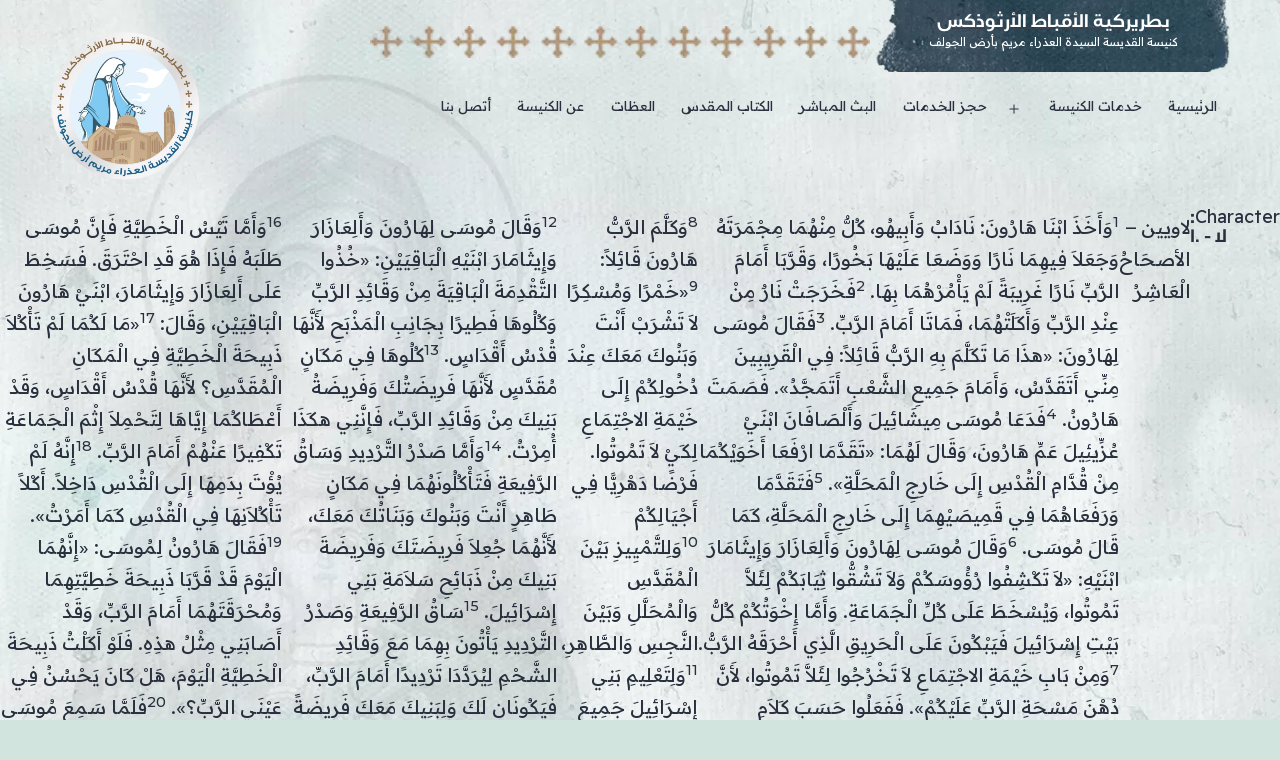

--- FILE ---
content_type: text/html; charset=UTF-8
request_url: https://www.stmaryelgolf.com/character/%D9%84%D8%A7-10/
body_size: 13543
content:
<!doctype html>
<html lang="en" >
<head>
	<meta charset="UTF-8" />
	<meta name="viewport" content="width=device-width, initial-scale=1" />
        <link rel="preconnect" href="https://fonts.googleapis.com">
        <link rel="preconnect" href="https://fonts.gstatic.com" crossorigin>
        <link href="https://fonts.googleapis.com/css2?family=Readex+Pro&display=swap" rel="stylesheet">
	<meta name='robots' content='index, follow, max-image-preview:large, max-snippet:-1, max-video-preview:-1' />

	<!-- This site is optimized with the Yoast SEO plugin v25.0 - https://yoast.com/wordpress/plugins/seo/ -->
	<title>لا - 10 Archives - بطريركية الأقباط الأرثوذكس</title>
	<link rel="canonical" href="https://www.stmaryelgolf.com/character/لا-10/" />
	<meta property="og:locale" content="en_US" />
	<meta property="og:type" content="article" />
	<meta property="og:title" content="لا - 10 Archives - بطريركية الأقباط الأرثوذكس" />
	<meta property="og:url" content="https://www.stmaryelgolf.com/character/لا-10/" />
	<meta property="og:site_name" content="بطريركية الأقباط الأرثوذكس" />
	<meta property="og:image" content="https://www.stmaryelgolf.com/wp-content/uploads/2021/06/logo.png" />
	<meta property="og:image:width" content="256" />
	<meta property="og:image:height" content="256" />
	<meta property="og:image:type" content="image/png" />
	<meta name="twitter:card" content="summary_large_image" />
	<script type="application/ld+json" class="yoast-schema-graph">{"@context":"https://schema.org","@graph":[{"@type":"CollectionPage","@id":"https://www.stmaryelgolf.com/character/%d9%84%d8%a7-10/","url":"https://www.stmaryelgolf.com/character/%d9%84%d8%a7-10/","name":"لا - 10 Archives - بطريركية الأقباط الأرثوذكس","isPartOf":{"@id":"https://www.stmaryelgolf.com/#website"},"breadcrumb":{"@id":"https://www.stmaryelgolf.com/character/%d9%84%d8%a7-10/#breadcrumb"},"inLanguage":"en"},{"@type":"BreadcrumbList","@id":"https://www.stmaryelgolf.com/character/%d9%84%d8%a7-10/#breadcrumb","itemListElement":[{"@type":"ListItem","position":1,"name":"Home","item":"https://www.stmaryelgolf.com/"},{"@type":"ListItem","position":2,"name":"لا - 10"}]},{"@type":"WebSite","@id":"https://www.stmaryelgolf.com/#website","url":"https://www.stmaryelgolf.com/","name":"كنيسة القديسة السيدة العذراء مريم بأرض الجولف - بطريركية الأقباط الأرثوذكس","description":"كنيسة القديسة السيدة العذراء مريم بأرض الجولف","publisher":{"@id":"https://www.stmaryelgolf.com/#organization"},"alternateName":"كنيسة القديسة السيدة العذراء مريم بأرض الجولف","potentialAction":[{"@type":"SearchAction","target":{"@type":"EntryPoint","urlTemplate":"https://www.stmaryelgolf.com/?s={search_term_string}"},"query-input":{"@type":"PropertyValueSpecification","valueRequired":true,"valueName":"search_term_string"}}],"inLanguage":"en"},{"@type":"Organization","@id":"https://www.stmaryelgolf.com/#organization","name":"كنيسة القديسة السيدة العذراء مريم بأرض الجولف - بطريركية الأقباط الأرثوذكس","url":"https://www.stmaryelgolf.com/","logo":{"@type":"ImageObject","inLanguage":"en","@id":"https://www.stmaryelgolf.com/#/schema/logo/image/","url":"https://www.stmaryelgolf.com/wp-content/uploads/2022/02/cropped-logo.png","contentUrl":"https://www.stmaryelgolf.com/wp-content/uploads/2022/02/cropped-logo.png","width":512,"height":512,"caption":"كنيسة القديسة السيدة العذراء مريم بأرض الجولف - بطريركية الأقباط الأرثوذكس"},"image":{"@id":"https://www.stmaryelgolf.com/#/schema/logo/image/"},"sameAs":["https://www.facebook.com/saintmaryelgolf"]}]}</script>
	<!-- / Yoast SEO plugin. -->


<link rel="alternate" type="application/rss+xml" title="بطريركية الأقباط الأرثوذكس &raquo; Feed" href="https://www.stmaryelgolf.com/feed/" />
<link rel="alternate" type="application/rss+xml" title="بطريركية الأقباط الأرثوذكس &raquo; Comments Feed" href="https://www.stmaryelgolf.com/comments/feed/" />
<link rel="alternate" type="application/rss+xml" title="بطريركية الأقباط الأرثوذكس &raquo; لا - 10 Character Feed" href="https://www.stmaryelgolf.com/character/%d9%84%d8%a7-10/feed/" />
<style id='wp-img-auto-sizes-contain-inline-css'>
img:is([sizes=auto i],[sizes^="auto," i]){contain-intrinsic-size:3000px 1500px}
/*# sourceURL=wp-img-auto-sizes-contain-inline-css */
</style>
<style id='wp-emoji-styles-inline-css'>

	img.wp-smiley, img.emoji {
		display: inline !important;
		border: none !important;
		box-shadow: none !important;
		height: 1em !important;
		width: 1em !important;
		margin: 0 0.07em !important;
		vertical-align: -0.1em !important;
		background: none !important;
		padding: 0 !important;
	}
/*# sourceURL=wp-emoji-styles-inline-css */
</style>
<style id='wp-block-library-inline-css'>
:root{--wp-block-synced-color:#7a00df;--wp-block-synced-color--rgb:122,0,223;--wp-bound-block-color:var(--wp-block-synced-color);--wp-editor-canvas-background:#ddd;--wp-admin-theme-color:#007cba;--wp-admin-theme-color--rgb:0,124,186;--wp-admin-theme-color-darker-10:#006ba1;--wp-admin-theme-color-darker-10--rgb:0,107,160.5;--wp-admin-theme-color-darker-20:#005a87;--wp-admin-theme-color-darker-20--rgb:0,90,135;--wp-admin-border-width-focus:2px}@media (min-resolution:192dpi){:root{--wp-admin-border-width-focus:1.5px}}.wp-element-button{cursor:pointer}:root .has-very-light-gray-background-color{background-color:#eee}:root .has-very-dark-gray-background-color{background-color:#313131}:root .has-very-light-gray-color{color:#eee}:root .has-very-dark-gray-color{color:#313131}:root .has-vivid-green-cyan-to-vivid-cyan-blue-gradient-background{background:linear-gradient(135deg,#00d084,#0693e3)}:root .has-purple-crush-gradient-background{background:linear-gradient(135deg,#34e2e4,#4721fb 50%,#ab1dfe)}:root .has-hazy-dawn-gradient-background{background:linear-gradient(135deg,#faaca8,#dad0ec)}:root .has-subdued-olive-gradient-background{background:linear-gradient(135deg,#fafae1,#67a671)}:root .has-atomic-cream-gradient-background{background:linear-gradient(135deg,#fdd79a,#004a59)}:root .has-nightshade-gradient-background{background:linear-gradient(135deg,#330968,#31cdcf)}:root .has-midnight-gradient-background{background:linear-gradient(135deg,#020381,#2874fc)}:root{--wp--preset--font-size--normal:16px;--wp--preset--font-size--huge:42px}.has-regular-font-size{font-size:1em}.has-larger-font-size{font-size:2.625em}.has-normal-font-size{font-size:var(--wp--preset--font-size--normal)}.has-huge-font-size{font-size:var(--wp--preset--font-size--huge)}.has-text-align-center{text-align:center}.has-text-align-left{text-align:left}.has-text-align-right{text-align:right}.has-fit-text{white-space:nowrap!important}#end-resizable-editor-section{display:none}.aligncenter{clear:both}.items-justified-left{justify-content:flex-start}.items-justified-center{justify-content:center}.items-justified-right{justify-content:flex-end}.items-justified-space-between{justify-content:space-between}.screen-reader-text{border:0;clip-path:inset(50%);height:1px;margin:-1px;overflow:hidden;padding:0;position:absolute;width:1px;word-wrap:normal!important}.screen-reader-text:focus{background-color:#ddd;clip-path:none;color:#444;display:block;font-size:1em;height:auto;left:5px;line-height:normal;padding:15px 23px 14px;text-decoration:none;top:5px;width:auto;z-index:100000}html :where(.has-border-color){border-style:solid}html :where([style*=border-top-color]){border-top-style:solid}html :where([style*=border-right-color]){border-right-style:solid}html :where([style*=border-bottom-color]){border-bottom-style:solid}html :where([style*=border-left-color]){border-left-style:solid}html :where([style*=border-width]){border-style:solid}html :where([style*=border-top-width]){border-top-style:solid}html :where([style*=border-right-width]){border-right-style:solid}html :where([style*=border-bottom-width]){border-bottom-style:solid}html :where([style*=border-left-width]){border-left-style:solid}html :where(img[class*=wp-image-]){height:auto;max-width:100%}:where(figure){margin:0 0 1em}html :where(.is-position-sticky){--wp-admin--admin-bar--position-offset:var(--wp-admin--admin-bar--height,0px)}@media screen and (max-width:600px){html :where(.is-position-sticky){--wp-admin--admin-bar--position-offset:0px}}

/*# sourceURL=wp-block-library-inline-css */
</style><style id='wp-block-group-inline-css'>
.wp-block-group{box-sizing:border-box}:where(.wp-block-group.wp-block-group-is-layout-constrained){position:relative}
/*# sourceURL=https://www.stmaryelgolf.com/wp-includes/blocks/group/style.min.css */
</style>
<style id='wp-block-group-theme-inline-css'>
:where(.wp-block-group.has-background){padding:1.25em 2.375em}
/*# sourceURL=https://www.stmaryelgolf.com/wp-includes/blocks/group/theme.min.css */
</style>
<style id='global-styles-inline-css'>
:root{--wp--preset--aspect-ratio--square: 1;--wp--preset--aspect-ratio--4-3: 4/3;--wp--preset--aspect-ratio--3-4: 3/4;--wp--preset--aspect-ratio--3-2: 3/2;--wp--preset--aspect-ratio--2-3: 2/3;--wp--preset--aspect-ratio--16-9: 16/9;--wp--preset--aspect-ratio--9-16: 9/16;--wp--preset--color--black: #000000;--wp--preset--color--cyan-bluish-gray: #abb8c3;--wp--preset--color--white: #FFFFFF;--wp--preset--color--pale-pink: #f78da7;--wp--preset--color--vivid-red: #cf2e2e;--wp--preset--color--luminous-vivid-orange: #ff6900;--wp--preset--color--luminous-vivid-amber: #fcb900;--wp--preset--color--light-green-cyan: #7bdcb5;--wp--preset--color--vivid-green-cyan: #00d084;--wp--preset--color--pale-cyan-blue: #8ed1fc;--wp--preset--color--vivid-cyan-blue: #0693e3;--wp--preset--color--vivid-purple: #9b51e0;--wp--preset--color--dark-gray: #28303D;--wp--preset--color--gray: #39414D;--wp--preset--color--green: #D1E4DD;--wp--preset--color--blue: #D1DFE4;--wp--preset--color--purple: #D1D1E4;--wp--preset--color--red: #E4D1D1;--wp--preset--color--orange: #E4DAD1;--wp--preset--color--yellow: #EEEADD;--wp--preset--gradient--vivid-cyan-blue-to-vivid-purple: linear-gradient(135deg,rgb(6,147,227) 0%,rgb(155,81,224) 100%);--wp--preset--gradient--light-green-cyan-to-vivid-green-cyan: linear-gradient(135deg,rgb(122,220,180) 0%,rgb(0,208,130) 100%);--wp--preset--gradient--luminous-vivid-amber-to-luminous-vivid-orange: linear-gradient(135deg,rgb(252,185,0) 0%,rgb(255,105,0) 100%);--wp--preset--gradient--luminous-vivid-orange-to-vivid-red: linear-gradient(135deg,rgb(255,105,0) 0%,rgb(207,46,46) 100%);--wp--preset--gradient--very-light-gray-to-cyan-bluish-gray: linear-gradient(135deg,rgb(238,238,238) 0%,rgb(169,184,195) 100%);--wp--preset--gradient--cool-to-warm-spectrum: linear-gradient(135deg,rgb(74,234,220) 0%,rgb(151,120,209) 20%,rgb(207,42,186) 40%,rgb(238,44,130) 60%,rgb(251,105,98) 80%,rgb(254,248,76) 100%);--wp--preset--gradient--blush-light-purple: linear-gradient(135deg,rgb(255,206,236) 0%,rgb(152,150,240) 100%);--wp--preset--gradient--blush-bordeaux: linear-gradient(135deg,rgb(254,205,165) 0%,rgb(254,45,45) 50%,rgb(107,0,62) 100%);--wp--preset--gradient--luminous-dusk: linear-gradient(135deg,rgb(255,203,112) 0%,rgb(199,81,192) 50%,rgb(65,88,208) 100%);--wp--preset--gradient--pale-ocean: linear-gradient(135deg,rgb(255,245,203) 0%,rgb(182,227,212) 50%,rgb(51,167,181) 100%);--wp--preset--gradient--electric-grass: linear-gradient(135deg,rgb(202,248,128) 0%,rgb(113,206,126) 100%);--wp--preset--gradient--midnight: linear-gradient(135deg,rgb(2,3,129) 0%,rgb(40,116,252) 100%);--wp--preset--gradient--purple-to-yellow: linear-gradient(160deg, #D1D1E4 0%, #EEEADD 100%);--wp--preset--gradient--yellow-to-purple: linear-gradient(160deg, #EEEADD 0%, #D1D1E4 100%);--wp--preset--gradient--green-to-yellow: linear-gradient(160deg, #D1E4DD 0%, #EEEADD 100%);--wp--preset--gradient--yellow-to-green: linear-gradient(160deg, #EEEADD 0%, #D1E4DD 100%);--wp--preset--gradient--red-to-yellow: linear-gradient(160deg, #E4D1D1 0%, #EEEADD 100%);--wp--preset--gradient--yellow-to-red: linear-gradient(160deg, #EEEADD 0%, #E4D1D1 100%);--wp--preset--gradient--purple-to-red: linear-gradient(160deg, #D1D1E4 0%, #E4D1D1 100%);--wp--preset--gradient--red-to-purple: linear-gradient(160deg, #E4D1D1 0%, #D1D1E4 100%);--wp--preset--font-size--small: 18px;--wp--preset--font-size--medium: 20px;--wp--preset--font-size--large: 24px;--wp--preset--font-size--x-large: 42px;--wp--preset--font-size--extra-small: 16px;--wp--preset--font-size--normal: 20px;--wp--preset--font-size--extra-large: 40px;--wp--preset--font-size--huge: 96px;--wp--preset--font-size--gigantic: 144px;--wp--preset--spacing--20: 0.44rem;--wp--preset--spacing--30: 0.67rem;--wp--preset--spacing--40: 1rem;--wp--preset--spacing--50: 1.5rem;--wp--preset--spacing--60: 2.25rem;--wp--preset--spacing--70: 3.38rem;--wp--preset--spacing--80: 5.06rem;--wp--preset--shadow--natural: 6px 6px 9px rgba(0, 0, 0, 0.2);--wp--preset--shadow--deep: 12px 12px 50px rgba(0, 0, 0, 0.4);--wp--preset--shadow--sharp: 6px 6px 0px rgba(0, 0, 0, 0.2);--wp--preset--shadow--outlined: 6px 6px 0px -3px rgb(255, 255, 255), 6px 6px rgb(0, 0, 0);--wp--preset--shadow--crisp: 6px 6px 0px rgb(0, 0, 0);}:where(.is-layout-flex){gap: 0.5em;}:where(.is-layout-grid){gap: 0.5em;}body .is-layout-flex{display: flex;}.is-layout-flex{flex-wrap: wrap;align-items: center;}.is-layout-flex > :is(*, div){margin: 0;}body .is-layout-grid{display: grid;}.is-layout-grid > :is(*, div){margin: 0;}:where(.wp-block-columns.is-layout-flex){gap: 2em;}:where(.wp-block-columns.is-layout-grid){gap: 2em;}:where(.wp-block-post-template.is-layout-flex){gap: 1.25em;}:where(.wp-block-post-template.is-layout-grid){gap: 1.25em;}.has-black-color{color: var(--wp--preset--color--black) !important;}.has-cyan-bluish-gray-color{color: var(--wp--preset--color--cyan-bluish-gray) !important;}.has-white-color{color: var(--wp--preset--color--white) !important;}.has-pale-pink-color{color: var(--wp--preset--color--pale-pink) !important;}.has-vivid-red-color{color: var(--wp--preset--color--vivid-red) !important;}.has-luminous-vivid-orange-color{color: var(--wp--preset--color--luminous-vivid-orange) !important;}.has-luminous-vivid-amber-color{color: var(--wp--preset--color--luminous-vivid-amber) !important;}.has-light-green-cyan-color{color: var(--wp--preset--color--light-green-cyan) !important;}.has-vivid-green-cyan-color{color: var(--wp--preset--color--vivid-green-cyan) !important;}.has-pale-cyan-blue-color{color: var(--wp--preset--color--pale-cyan-blue) !important;}.has-vivid-cyan-blue-color{color: var(--wp--preset--color--vivid-cyan-blue) !important;}.has-vivid-purple-color{color: var(--wp--preset--color--vivid-purple) !important;}.has-black-background-color{background-color: var(--wp--preset--color--black) !important;}.has-cyan-bluish-gray-background-color{background-color: var(--wp--preset--color--cyan-bluish-gray) !important;}.has-white-background-color{background-color: var(--wp--preset--color--white) !important;}.has-pale-pink-background-color{background-color: var(--wp--preset--color--pale-pink) !important;}.has-vivid-red-background-color{background-color: var(--wp--preset--color--vivid-red) !important;}.has-luminous-vivid-orange-background-color{background-color: var(--wp--preset--color--luminous-vivid-orange) !important;}.has-luminous-vivid-amber-background-color{background-color: var(--wp--preset--color--luminous-vivid-amber) !important;}.has-light-green-cyan-background-color{background-color: var(--wp--preset--color--light-green-cyan) !important;}.has-vivid-green-cyan-background-color{background-color: var(--wp--preset--color--vivid-green-cyan) !important;}.has-pale-cyan-blue-background-color{background-color: var(--wp--preset--color--pale-cyan-blue) !important;}.has-vivid-cyan-blue-background-color{background-color: var(--wp--preset--color--vivid-cyan-blue) !important;}.has-vivid-purple-background-color{background-color: var(--wp--preset--color--vivid-purple) !important;}.has-black-border-color{border-color: var(--wp--preset--color--black) !important;}.has-cyan-bluish-gray-border-color{border-color: var(--wp--preset--color--cyan-bluish-gray) !important;}.has-white-border-color{border-color: var(--wp--preset--color--white) !important;}.has-pale-pink-border-color{border-color: var(--wp--preset--color--pale-pink) !important;}.has-vivid-red-border-color{border-color: var(--wp--preset--color--vivid-red) !important;}.has-luminous-vivid-orange-border-color{border-color: var(--wp--preset--color--luminous-vivid-orange) !important;}.has-luminous-vivid-amber-border-color{border-color: var(--wp--preset--color--luminous-vivid-amber) !important;}.has-light-green-cyan-border-color{border-color: var(--wp--preset--color--light-green-cyan) !important;}.has-vivid-green-cyan-border-color{border-color: var(--wp--preset--color--vivid-green-cyan) !important;}.has-pale-cyan-blue-border-color{border-color: var(--wp--preset--color--pale-cyan-blue) !important;}.has-vivid-cyan-blue-border-color{border-color: var(--wp--preset--color--vivid-cyan-blue) !important;}.has-vivid-purple-border-color{border-color: var(--wp--preset--color--vivid-purple) !important;}.has-vivid-cyan-blue-to-vivid-purple-gradient-background{background: var(--wp--preset--gradient--vivid-cyan-blue-to-vivid-purple) !important;}.has-light-green-cyan-to-vivid-green-cyan-gradient-background{background: var(--wp--preset--gradient--light-green-cyan-to-vivid-green-cyan) !important;}.has-luminous-vivid-amber-to-luminous-vivid-orange-gradient-background{background: var(--wp--preset--gradient--luminous-vivid-amber-to-luminous-vivid-orange) !important;}.has-luminous-vivid-orange-to-vivid-red-gradient-background{background: var(--wp--preset--gradient--luminous-vivid-orange-to-vivid-red) !important;}.has-very-light-gray-to-cyan-bluish-gray-gradient-background{background: var(--wp--preset--gradient--very-light-gray-to-cyan-bluish-gray) !important;}.has-cool-to-warm-spectrum-gradient-background{background: var(--wp--preset--gradient--cool-to-warm-spectrum) !important;}.has-blush-light-purple-gradient-background{background: var(--wp--preset--gradient--blush-light-purple) !important;}.has-blush-bordeaux-gradient-background{background: var(--wp--preset--gradient--blush-bordeaux) !important;}.has-luminous-dusk-gradient-background{background: var(--wp--preset--gradient--luminous-dusk) !important;}.has-pale-ocean-gradient-background{background: var(--wp--preset--gradient--pale-ocean) !important;}.has-electric-grass-gradient-background{background: var(--wp--preset--gradient--electric-grass) !important;}.has-midnight-gradient-background{background: var(--wp--preset--gradient--midnight) !important;}.has-small-font-size{font-size: var(--wp--preset--font-size--small) !important;}.has-medium-font-size{font-size: var(--wp--preset--font-size--medium) !important;}.has-large-font-size{font-size: var(--wp--preset--font-size--large) !important;}.has-x-large-font-size{font-size: var(--wp--preset--font-size--x-large) !important;}
/*# sourceURL=global-styles-inline-css */
</style>

<style id='classic-theme-styles-inline-css'>
/*! This file is auto-generated */
.wp-block-button__link{color:#fff;background-color:#32373c;border-radius:9999px;box-shadow:none;text-decoration:none;padding:calc(.667em + 2px) calc(1.333em + 2px);font-size:1.125em}.wp-block-file__button{background:#32373c;color:#fff;text-decoration:none}
/*# sourceURL=/wp-includes/css/classic-themes.min.css */
</style>
<link rel='stylesheet' id='chapters-for-authors-css' href='https://www.stmaryelgolf.com/wp-content/plugins/chapters-for-authors/public/css/chapters-for-authors-public.css?ver=1.1' media='all' />
<link rel='stylesheet' id='wppa_style-css' href='https://www.stmaryelgolf.com/wp-content/plugins/wp-photo-album-plus/wppa-style.css?ver=250503-94917' media='all' />
<style id='wppa_style-inline-css'>

.wppa-box {	border-style: solid; border-width:1px;border-radius:6px; -moz-border-radius:6px;margin-bottom:8px;background-color:#eeeeee;border-color:#cccccc; }
.wppa-mini-box { border-style: solid; border-width:1px;border-radius:2px;border-color:#cccccc; }
.wppa-cover-box {  }
.wppa-cover-text-frame {  }
.wppa-box-text {  }
.wppa-box-text, .wppa-box-text-nocolor { font-weight:normal; }
.wppa-thumb-text { font-weight:normal; }
.wppa-nav-text { font-weight:normal; }
.wppa-img { background-color:#eeeeee; }
.wppa-title { font-weight:bold; }
.wppa-fulldesc { font-weight:normal; }
.wppa-fulltitle { font-weight:normal; }
/*# sourceURL=wppa_style-inline-css */
</style>
<link rel='stylesheet' id='church-style-css' href='https://www.stmaryelgolf.com/wp-content/themes/church/style.css?ver=1.0' media='all' />
<link rel='stylesheet' id='church-print-style-css' href='https://www.stmaryelgolf.com/wp-content/themes/church/assets/css/print.css?ver=1.0' media='print' />
<link rel='stylesheet' id='wp-pagenavi-css' href='https://www.stmaryelgolf.com/wp-content/plugins/wp-pagenavi/pagenavi-css.css?ver=2.70' media='all' />
<script src="https://www.stmaryelgolf.com/wp-includes/js/dist/hooks.min.js?ver=dd5603f07f9220ed27f1" id="wp-hooks-js"></script>
<script src="https://www.stmaryelgolf.com/wp-includes/js/dist/i18n.min.js?ver=c26c3dc7bed366793375" id="wp-i18n-js"></script>
<script id="wp-i18n-js-after">
wp.i18n.setLocaleData( { 'text direction\u0004ltr': [ 'ltr' ] } );
//# sourceURL=wp-i18n-js-after
</script>
<script src="https://www.stmaryelgolf.com/wp-content/plugins/wp-photo-album-plus/js/wppa-decls.js?ver=250503-94917" id="wppa-decls-js"></script>
<script src="https://www.stmaryelgolf.com/wp-includes/js/jquery/jquery.min.js?ver=3.7.1" id="jquery-core-js"></script>
<script src="https://www.stmaryelgolf.com/wp-includes/js/jquery/jquery-migrate.min.js?ver=3.4.1" id="jquery-migrate-js"></script>
<script src="https://www.stmaryelgolf.com/wp-includes/js/jquery/jquery.form.min.js?ver=4.3.0" id="jquery-form-js"></script>
<script src="https://www.stmaryelgolf.com/wp-includes/js/imagesloaded.min.js?ver=5.0.0" id="imagesloaded-js"></script>
<script src="https://www.stmaryelgolf.com/wp-includes/js/masonry.min.js?ver=4.2.2" id="masonry-js"></script>
<script src="https://www.stmaryelgolf.com/wp-includes/js/jquery/jquery.masonry.min.js?ver=3.1.2b" id="jquery-masonry-js"></script>
<script src="https://www.stmaryelgolf.com/wp-includes/js/jquery/ui/core.min.js?ver=1.13.3" id="jquery-ui-core-js"></script>
<script src="https://www.stmaryelgolf.com/wp-includes/js/jquery/ui/mouse.min.js?ver=1.13.3" id="jquery-ui-mouse-js"></script>
<script src="https://www.stmaryelgolf.com/wp-includes/js/jquery/ui/resizable.min.js?ver=1.13.3" id="jquery-ui-resizable-js"></script>
<script src="https://www.stmaryelgolf.com/wp-includes/js/jquery/ui/draggable.min.js?ver=1.13.3" id="jquery-ui-draggable-js"></script>
<script src="https://www.stmaryelgolf.com/wp-includes/js/jquery/ui/controlgroup.min.js?ver=1.13.3" id="jquery-ui-controlgroup-js"></script>
<script src="https://www.stmaryelgolf.com/wp-includes/js/jquery/ui/checkboxradio.min.js?ver=1.13.3" id="jquery-ui-checkboxradio-js"></script>
<script src="https://www.stmaryelgolf.com/wp-includes/js/jquery/ui/button.min.js?ver=1.13.3" id="jquery-ui-button-js"></script>
<script src="https://www.stmaryelgolf.com/wp-includes/js/jquery/ui/dialog.min.js?ver=1.13.3" id="jquery-ui-dialog-js"></script>
<script id="wppa-all-js-extra">
var wppaObj = {"restUrl":"https://www.stmaryelgolf.com/wp-json/","restNonce":"7c71bfdbc9"};
//# sourceURL=wppa-all-js-extra
</script>
<script src="https://www.stmaryelgolf.com/wp-content/plugins/wp-photo-album-plus/js/wppa-all.js?ver=250503-94917" id="wppa-all-js"></script>
<script src="https://www.stmaryelgolf.com/wp-content/plugins/wp-photo-album-plus/vendor/jquery-easing/jquery.easing.min.js?ver=9.0.07.002" id="nicescrollr-easing-min-js-js"></script>
<script src="https://www.stmaryelgolf.com/wp-content/plugins/chapters-for-authors/public/js/chapters-for-authors-public.js?ver=1.1" id="chapters-for-authors-js"></script>
<link rel="https://api.w.org/" href="https://www.stmaryelgolf.com/wp-json/" /><link rel="alternate" title="JSON" type="application/json" href="https://www.stmaryelgolf.com/wp-json/wp/v2/characters/952" /><link rel="EditURI" type="application/rsd+xml" title="RSD" href="https://www.stmaryelgolf.com/xmlrpc.php?rsd" />
<meta name="generator" content="WordPress 6.9" />
<style id="custom-background-css">
body.custom-background { background-image: url("https://www.stmaryelgolf.com/wp-content/uploads/2022/01/backgrnd.png"); background-position: left top; background-size: cover; background-repeat: no-repeat; background-attachment: fixed; }
</style>
	<link rel="icon" href="https://www.stmaryelgolf.com/wp-content/uploads/2023/09/cropped-cropped-ST_Mary_Church_Logo-final-RGB-32x32.png" sizes="32x32" />
<link rel="icon" href="https://www.stmaryelgolf.com/wp-content/uploads/2023/09/cropped-cropped-ST_Mary_Church_Logo-final-RGB-192x192.png" sizes="192x192" />
<link rel="apple-touch-icon" href="https://www.stmaryelgolf.com/wp-content/uploads/2023/09/cropped-cropped-ST_Mary_Church_Logo-final-RGB-180x180.png" />
<meta name="msapplication-TileImage" content="https://www.stmaryelgolf.com/wp-content/uploads/2023/09/cropped-cropped-ST_Mary_Church_Logo-final-RGB-270x270.png" />
</head>

<body class="archive tax-characters term-952 custom-background wp-custom-logo wp-embed-responsive wp-theme-church is-light-theme no-js hfeed has-main-navigation">
<div id="page" class="site">
	<a class="skip-link screen-reader-text" href="#content">Skip to content</a>

	
<header id="masthead" class="site-header has-logo has-title-and-tagline has-menu" role="banner">

    <div class="container"><div class="row">
	<div class="site-logo"><a href="https://www.stmaryelgolf.com/" class="custom-logo-link" rel="home"><img width="576" height="579" src="https://www.stmaryelgolf.com/wp-content/uploads/2023/09/cropped-ST_Mary_Church_Logo-final-RGB.png" class="custom-logo" alt="بطريركية الأقباط الأرثوذكس" decoding="async" fetchpriority="high" srcset="https://www.stmaryelgolf.com/wp-content/uploads/2023/09/cropped-ST_Mary_Church_Logo-final-RGB.png 576w, https://www.stmaryelgolf.com/wp-content/uploads/2023/09/cropped-ST_Mary_Church_Logo-final-RGB-298x300.png 298w, https://www.stmaryelgolf.com/wp-content/uploads/2023/09/cropped-ST_Mary_Church_Logo-final-RGB-150x150.png 150w" sizes="(max-width: 576px) 100vw, 576px" /></a></div>
        <img class="topcrosses" src="https://www.stmaryelgolf.com/wp-content/uploads/2022/01/topcrosses.png">
<div class="site-branding">

	
						<p class="site-title"><a href="https://www.stmaryelgolf.com/">بطريركية الأقباط الأرثوذكس</a></p>
			
			<p class="site-description">
			كنيسة القديسة السيدة العذراء مريم بأرض الجولف		</p>
	</div><!-- .site-branding -->
</div>
        <div class="row">
	<nav id="site-navigation" class="primary-navigation" role="navigation" aria-label="Primary menu">
		<div class="menu-button-container">
			<button id="primary-mobile-menu" class="button" aria-controls="primary-menu-list" aria-expanded="false">
				<span class="dropdown-icon open">Menu					<svg class="svg-icon" width="24" height="24" aria-hidden="true" role="img" focusable="false" viewBox="0 0 24 24" fill="none" xmlns="http://www.w3.org/2000/svg"><path fill-rule="evenodd" clip-rule="evenodd" d="M4.5 6H19.5V7.5H4.5V6ZM4.5 12H19.5V13.5H4.5V12ZM19.5 18H4.5V19.5H19.5V18Z" fill="currentColor"/></svg>				</span>
				<span class="dropdown-icon close">Close					<svg class="svg-icon" width="24" height="24" aria-hidden="true" role="img" focusable="false" viewBox="0 0 24 24" fill="none" xmlns="http://www.w3.org/2000/svg"><path fill-rule="evenodd" clip-rule="evenodd" d="M12 10.9394L5.53033 4.46973L4.46967 5.53039L10.9393 12.0001L4.46967 18.4697L5.53033 19.5304L12 13.0607L18.4697 19.5304L19.5303 18.4697L13.0607 12.0001L19.5303 5.53039L18.4697 4.46973L12 10.9394Z" fill="currentColor"/></svg>				</span>
			</button><!-- #primary-mobile-menu -->
		</div><!-- .menu-button-container -->
		<div class="primary-menu-container"><ul id="primary-menu-list" class="menu-wrapper"><li id="menu-item-3320" class="menu-item menu-item-type-post_type menu-item-object-page menu-item-home menu-item-3320"><a href="https://www.stmaryelgolf.com/">الرئيسية</a></li>
<li id="menu-item-3321" class="menu-item menu-item-type-post_type menu-item-object-page menu-item-has-children menu-item-3321"><a href="https://www.stmaryelgolf.com/%d8%ae%d8%af%d9%85%d8%a7%d8%aa-%d8%a7%d9%84%d9%83%d9%86%d9%8a%d8%b3%d8%a9/">خدمات الكنيسة</a><button class="sub-menu-toggle" aria-expanded="false" onClick="churchExpandSubMenu(this)"><span class="icon-plus"><svg class="svg-icon" width="18" height="18" aria-hidden="true" role="img" focusable="false" viewBox="0 0 24 24" fill="none" xmlns="http://www.w3.org/2000/svg"><path fill-rule="evenodd" clip-rule="evenodd" d="M18 11.2h-5.2V6h-1.6v5.2H6v1.6h5.2V18h1.6v-5.2H18z" fill="currentColor"/></svg></span><span class="icon-minus"><svg class="svg-icon" width="18" height="18" aria-hidden="true" role="img" focusable="false" viewBox="0 0 24 24" fill="none" xmlns="http://www.w3.org/2000/svg"><path fill-rule="evenodd" clip-rule="evenodd" d="M6 11h12v2H6z" fill="currentColor"/></svg></span><span class="screen-reader-text">Open menu</span></button>
<ul class="sub-menu">
	<li id="menu-item-3322" class="menu-item menu-item-type-post_type menu-item-object-page menu-item-3322"><a href="https://www.stmaryelgolf.com/%d8%a7%d9%84%d9%82%d8%af%d8%a7%d8%b3%d8%a7%d8%aa/">القداسات</a></li>
	<li id="menu-item-3324" class="menu-item menu-item-type-post_type menu-item-object-page menu-item-3324"><a href="https://www.stmaryelgolf.com/%d9%85%d8%af%d8%a7%d8%b1%d8%b3-%d8%a7%d9%84%d8%a3%d8%ad%d8%af/">مدارس الأحد</a></li>
	<li id="menu-item-3323" class="menu-item menu-item-type-post_type menu-item-object-page menu-item-3323"><a href="https://www.stmaryelgolf.com/%d8%a7%d9%84%d8%a3%d8%b9%d8%aa%d8%b1%d8%a7%d9%81%d8%a7%d8%aa/">الأعترافات</a></li>
	<li id="menu-item-3325" class="menu-item menu-item-type-post_type menu-item-object-page menu-item-3325"><a href="https://www.stmaryelgolf.com/%d8%af%d8%b1%d8%b3-%d9%83%d8%aa%d8%a7%d8%a8/">درس كتاب</a></li>
	<li id="menu-item-3559" class="menu-item menu-item-type-post_type menu-item-object-page menu-item-3559"><a href="https://www.stmaryelgolf.com/%d8%ae%d8%af%d9%85%d8%a9-%d8%a7%d9%84%d9%85%d8%b4%d9%88%d8%b1%d8%a9/">خدمة المشورة</a></li>
	<li id="menu-item-3327" class="menu-item menu-item-type-post_type menu-item-object-page menu-item-3327"><a href="https://www.stmaryelgolf.com/%d9%85%d8%b3%d8%aa%d8%b4%d9%81%d9%89-%d8%a3%d9%85-%d8%a7%d9%84%d9%86%d9%88%d8%b1/">مستشفى أم النور</a></li>
	<li id="menu-item-3328" class="menu-item menu-item-type-post_type menu-item-object-page menu-item-3328"><a href="https://www.stmaryelgolf.com/%d8%ad%d8%ac%d8%b2-%d8%a7%d9%84%d9%85%d9%86%d8%a7%d8%b3%d8%a8%d8%a7%d8%aa/">حجز المناسبات</a></li>
	<li id="menu-item-3330" class="menu-item menu-item-type-post_type menu-item-object-page menu-item-3330"><a href="https://www.stmaryelgolf.com/%d9%85%d8%a7%d8%b1%d9%8a-%d9%83%d9%88%d9%8a%d9%86-%d9%84%d8%a7%d9%86%d8%af/">ماري لاند بالشروق</a></li>
	<li id="menu-item-3332" class="menu-item menu-item-type-post_type menu-item-object-page menu-item-3332"><a href="https://www.stmaryelgolf.com/%d8%a7%d9%84%d9%83%d8%b4%d8%a7%d9%81%d8%a9/">الكشافة</a></li>
	<li id="menu-item-3334" class="menu-item menu-item-type-post_type menu-item-object-page menu-item-3334"><a href="https://www.stmaryelgolf.com/%d8%a7%d9%84%d8%ad%d8%b6%d8%a7%d9%86%d8%a9/">الحضانة</a></li>
	<li id="menu-item-3326" class="menu-item menu-item-type-post_type menu-item-object-page menu-item-3326"><a href="https://www.stmaryelgolf.com/%d9%85%d8%b1%d9%83%d8%b2-%d8%a7%d9%84%d8%b1%d8%ac%d8%a7%d8%a1/">مركز الرجاء</a></li>
	<li id="menu-item-3335" class="menu-item menu-item-type-post_type menu-item-object-page menu-item-3335"><a href="https://www.stmaryelgolf.com/%d8%a3%d8%ac%d8%aa%d9%85%d8%a7%d8%b9-%d8%a7%d9%84%d8%b4%d8%a8%d8%a7%d8%a8/">اجتماع  الشباب</a></li>
	<li id="menu-item-3660" class="menu-item menu-item-type-post_type menu-item-object-page menu-item-3660"><a href="https://www.stmaryelgolf.com/%d8%ae%d8%af%d9%85%d8%a9-%d9%85%d8%aa%d9%89-%d9%a2%d9%a5/">خدمة متى ٢٥</a></li>
	<li id="menu-item-3333" class="menu-item menu-item-type-post_type menu-item-object-page menu-item-3333"><a href="https://www.stmaryelgolf.com/%d8%a7%d9%84%d8%b1%d8%ad%d9%84%d8%a7%d8%aa/">خدمه القديس بولس للرحلات</a></li>
	<li id="menu-item-3329" class="menu-item menu-item-type-post_type menu-item-object-page menu-item-3329"><a href="https://www.stmaryelgolf.com/%d9%85%d8%b9%d8%b1%d8%b6-%d8%a7%d9%84%d9%83%d8%b1%d9%85%d8%a9/">معرض الكرمة</a></li>
	<li id="menu-item-3331" class="menu-item menu-item-type-post_type menu-item-object-page menu-item-3331"><a href="https://www.stmaryelgolf.com/%d8%af%d8%a7%d8%b1-%d8%a7%d9%84%d9%85%d8%b3%d9%86%d9%8a%d9%86/">دار المسنين</a></li>
	<li id="menu-item-3336" class="menu-item menu-item-type-post_type menu-item-object-page menu-item-3336"><a href="https://www.stmaryelgolf.com/%d8%af%d8%a7%d8%b1-%d8%a7%d9%84%d9%85%d8%ba%d8%aa%d8%b1%d8%a8%d9%8a%d9%86/">دار المغتربين</a></li>
	<li id="menu-item-3675" class="menu-item menu-item-type-post_type menu-item-object-page menu-item-3675"><a href="https://www.stmaryelgolf.com/%d8%ae%d8%af%d9%85%d8%a9-%d8%a7%d9%84%d9%82%d8%af%d9%8a%d8%b3-%d9%8a%d9%88%d8%b3%d9%81-%d8%a7%d9%84%d9%86%d8%ac%d8%a7%d8%b1/">خدمة القديس يوسف النجار</a></li>
</ul>
</li>
<li id="menu-item-3314" class="menu-item menu-item-type-custom menu-item-object-custom menu-item-3314"><a href="https://member.stmaryelgolf.com/signin.php">حجز الخدمات</a></li>
<li id="menu-item-3315" class="menu-item menu-item-type-custom menu-item-object-custom menu-item-3315"><a href="https://www.youtube.com/channel/UCYXT4fx09X4xJz2loWi2d4Q">البث المباشر</a></li>
<li id="menu-item-3318" class="menu-item menu-item-type-post_type menu-item-object-page menu-item-3318"><a href="https://www.stmaryelgolf.com/%d8%a7%d9%84%d9%83%d8%aa%d8%a7%d8%a8-%d8%a7%d9%84%d9%85%d9%82%d8%af%d8%b3/">الكتاب المقدس</a></li>
<li id="menu-item-3317" class="menu-item menu-item-type-post_type menu-item-object-page menu-item-3317"><a href="https://www.stmaryelgolf.com/%d8%a7%d9%84%d8%b9%d8%b8%d8%a7%d8%aa/">العظات</a></li>
<li id="menu-item-3337" class="menu-item menu-item-type-post_type menu-item-object-page menu-item-3337"><a href="https://www.stmaryelgolf.com/%d8%b9%d9%86-%d8%a7%d9%84%d9%83%d9%86%d9%8a%d8%b3%d8%a9-2/">عن الكنيسة</a></li>
<li id="menu-item-3316" class="menu-item menu-item-type-post_type menu-item-object-page menu-item-3316"><a href="https://www.stmaryelgolf.com/%d8%a3%d8%aa%d8%b5%d9%84-%d8%a8%d9%86%d8%a7/">أتصل بنا</a></li>
</ul></div>	</nav><!-- #site-navigation -->
</div>
</div>
</header><!-- #masthead -->
  
           
	<div id="content" class="site-content">
		<div id="primary" class="content-area">
                  
                     <main id="main" class="site-main2" role="main">			
    


	<header class="page-header alignwide">
		<h1 class="page-title">Character: <span>لا - 10</span></h1>			</header><!-- .page-header -->

			        <div style="text-align:right">لاويين – الأصحَاحُ الْعَاشِرُ</div>
                    <p style="text-align: right;"><sup>1</sup>وَأَخَذَ ابْنَا هَارُونَ: نَادَابُ وَأَبِيهُو، كُلٌّ مِنْهُمَا مِجْمَرَتَهُ وَجَعَلاَ فِيهِمَا نَارًا وَوَضَعَا عَلَيْهَا بَخُورًا، وَقَرَّبَا أَمَامَ الرَّبِّ نَارًا غَرِيبَةً لَمْ يَأْمُرْهُمَا بِهَا. <sup>2</sup>فَخَرَجَتْ نَارٌ مِنْ عِنْدِ الرَّبِّ وَأَكَلَتْهُمَا، فَمَاتَا أَمَامَ الرَّبِّ. <sup>3</sup>فَقَالَ مُوسَى لِهَارُونَ: «هذَا مَا تَكَلَّمَ بِهِ الرَّبُّ قَائِلاً: فِي الْقَرِيبِينَ مِنِّي أَتَقَدَّسُ، وَأَمَامَ جَمِيعِ الشَّعْبِ أَتَمَجَّدُ». فَصَمَتَ هَارُونُ. <sup>4</sup>فَدَعَا مُوسَى مِيشَائِيلَ وَأَلْصَافَانَ ابْنَيْ عُزِّيئِيلَ عَمِّ هَارُونَ، وَقَالَ لَهُمَا: «تَقَدَّمَا ارْفَعَا أَخَوَيْكُمَا مِنْ قُدَّامِ الْقُدْسِ إِلَى خَارِجِ الْمَحَلَّةِ». <sup>5</sup>فَتَقَدَّمَا وَرَفَعَاهُمَا فِي قَمِيصَيْهِمَا إِلَى خَارِجِ الْمَحَلَّةِ، كَمَا قَالَ مُوسَى. <sup>6</sup>وَقَالَ مُوسَى لِهَارُونَ وَأَلِعَازَارَ وَإِيثَامَارَ ابْنَيْهِ: «لاَ تَكْشِفُوا رُؤُوسَكُمْ وَلاَ تَشُقُّوا ثِيَابَكُمْ لِئَلاَّ تَمُوتُوا، وَيُسْخَطَ عَلَى كُلِّ الْجَمَاعَةِ. وَأَمَّا إِخْوَتُكُمْ كُلُّ بَيْتِ إِسْرَائِيلَ فَيَبْكُونَ عَلَى الْحَرِيقِ الَّذِي أَحْرَقَهُ الرَّبُّ. <sup>7</sup>وَمِنْ بَابِ خَيْمَةِ الاجْتِمَاعِ لاَ تَخْرُجُوا لِئَلاَّ تَمُوتُوا، لأَنَّ دُهْنَ مَسْحَةِ الرَّبِّ عَلَيْكُمْ». فَفَعَلُوا حَسَبَ كَلاَمِ مُوسَى.</p>
<p style="text-align: right;"><sup>8</sup>وَكَلَّمَ الرَّبُّ هَارُونَ قَائِلاً: <sup>9</sup>«خَمْرًا وَمُسْكِرًا لاَ تَشْرَبْ أَنْتَ وَبَنُوكَ مَعَكَ عِنْدَ دُخُولِكُمْ إِلَى خَيْمَةِ الاجْتِمَاعِ لِكَيْ لاَ تَمُوتُوا. فَرْضًا دَهْرِيًّا فِي أَجْيَالِكُمْ <sup>10</sup>وَلِلتَّمْيِيزِ بَيْنَ الْمُقَدَّسِ وَالْمُحَلَّلِ وَبَيْنَ النَّجِسِ وَالطَّاهِرِ، <sup>11</sup>وَلِتَعْلِيمِ بَنِي إِسْرَائِيلَ جَمِيعَ الْفَرَائِضِ الَّتِي كَلَّمَهُمُ الرَّبُّ بِهَا بِيَدِ مُوسَى».</p>
<p style="text-align: right;"><sup>12</sup>وَقَالَ مُوسَى لِهَارُونَ وَأَلِعَازَارَ وَإِيثَامَارَ ابْنَيْهِ الْبَاقِيَيْنِ: «خُذُوا التَّقْدِمَةَ الْبَاقِيَةَ مِنْ وَقَائِدِ الرَّبِّ وَكُلُوهَا فَطِيرًا بِجَانِبِ الْمَذْبَحِ لأَنَّهَا قُدْسُ أَقْدَاسٍ. <sup>13</sup>كُلُوهَا فِي مَكَانٍ مُقَدَّسٍ لأَنَّهَا فَرِيضَتُكَ وَفَرِيضَةُ بَنِيكَ مِنْ وَقَائِدِ الرَّبِّ، فَإِنَّنِي هكَذَا أُمِرْتُ. <sup>14</sup>وَأَمَّا صَدْرُ التَّرْدِيدِ وَسَاقُ الرَّفِيعَةِ فَتَأْكُلُونَهُمَا فِي مَكَانٍ طَاهِرٍ أَنْتَ وَبَنُوكَ وَبَنَاتُكَ مَعَكَ، لأَنَّهُمَا جُعِلاَ فَرِيضَتَكَ وَفَرِيضَةَ بَنِيكَ مِنْ ذَبَائِحِ سَلاَمَةِ بَنِي إِسْرَائِيلَ. <sup>15</sup>سَاقُ الرَّفِيعَةِ وَصَدْرُ التَّرْدِيدِ يَأْتُونَ بِهِمَا مَعَ وَقَائِدِ الشَّحْمِ لِيُرَدَّدَا تَرْدِيدًا أَمَامَ الرَّبِّ، فَيَكُونَانِ لَكَ وَلِبَنِيكَ مَعَكَ فَرِيضَةً دَهْرِيَّةً، كَمَا أَمَرَ الرَّبُّ».</p>
<p style="text-align: right;"><sup>16</sup>وَأَمَّا تَيْسُ الْخَطِيَّةِ فَإِنَّ مُوسَى طَلَبَهُ فَإِذَا هُوَ قَدِ احْتَرَقَ. فَسَخِطَ عَلَى أَلِعَازَارَ وَإِيثَامَارَ، ابْنَيْ هَارُونَ الْبَاقِيَيْنِ، وَقَالَ: <sup>17</sup>«مَا لَكُمَا لَمْ تَأْكُلاَ ذَبِيحَةَ الْخَطِيَّةِ فِي الْمَكَانِ الْمُقَدَّسِ؟ لأَنَّهَا قُدْسُ أَقْدَاسٍ، وَقَدْ أَعْطَاكُمَا إِيَّاهَا لِتَحْمِلاَ إِثْمَ الْجَمَاعَةِ تَكْفِيرًا عَنْهُمْ أَمَامَ الرَّبِّ. <sup>18</sup>إِنَّهُ لَمْ يُؤْتَ بِدَمِهَا إِلَى الْقُدْسِ دَاخِلاً. أَكْلاً تَأْكُلاَنِهَا فِي الْقُدْسِ كَمَا أَمَرْتُ». <sup>19</sup>فَقَالَ هَارُونُ لِمُوسَى: «إِنَّهُمَا الْيَوْمَ قَدْ قَرَّبَا ذَبِيحَةَ خَطِيَّتِهِمَا وَمُحْرَقَتَهُمَا أَمَامَ الرَّبِّ، وَقَدْ أَصَابَنِي مِثْلُ هذِهِ. فَلَوْ أَكَلْتُ ذَبِيحَةَ الْخَطِيَّةِ الْيَوْمَ، هَلْ كَانَ يَحْسُنُ فِي عَيْنَيِ الرَّبِّ؟». <sup>20</sup>فَلَمَّا سَمِعَ مُوسَى حَسُنَ فِي عَيْنَيْهِ.</p>

			
	
			</main><!-- #main -->
		</div><!-- #primary -->
	</div><!-- #content -->

	
	<aside class="widget-area">
		<section id="block-3" class="widget widget_block">
<div class="wp-block-group"><div class="wp-block-group__inner-container is-layout-flow wp-block-group-is-layout-flow"></div></div>
</section><section id="block-4" class="widget widget_block">
<div class="wp-block-group"><div class="wp-block-group__inner-container is-layout-flow wp-block-group-is-layout-flow"></div></div>
</section>	</aside><!-- .widget-area -->


	<footer id="colophon" class="site-footer" role="contentinfo">

				<div class="site-info">
                    <img width="168" height="33" src="http://www.stmaryelgolf.com/wp-content/uploads/2022/01/bottomcrosses.png" class="image wp-image-123  attachment-full size-full" alt="" loading="lazy" style="margin-left: 3vw;">
                    <a href="https://soundcloud.com/stmaryelgolf"><img width="40" height="40" src="http://www.stmaryelgolf.com/wp-content/uploads/2022/01/soundcloud.png" class="image wp-image-126  attachment-full size-full" alt="" loading="lazy" style="margin: 0 0.5vw;"></a>
                    <a href="https://www.youtube.com/channel/UCYXT4fx09X4xJz2loWi2d4Q"><img width="40" height="40" src="http://www.stmaryelgolf.com/wp-content/uploads/2022/01/youtube.png" class="image wp-image-126  attachment-full size-full" alt="" loading="lazy" style="margin: 0 0.5vw;"></a>
                    <a href="https://www.facebook.com/saintmaryelgolf/"><img width="40" height="40" src="http://www.stmaryelgolf.com/wp-content/uploads/2022/01/facebook.png" class="image wp-image-126  attachment-full size-full" alt="" loading="lazy" style="margin: 0 0.5vw;"></a>
                    
			<div class="powered-by">
				<div>Developed by <a href="https://appsrobo.com/">Appsrobo.com</a>.                                </div>
			</div><!-- .powered-by -->

		</div><!-- .site-info -->
	</footer><!-- #colophon -->

</div><!-- #page -->

<script type="speculationrules">
{"prefetch":[{"source":"document","where":{"and":[{"href_matches":"/*"},{"not":{"href_matches":["/wp-*.php","/wp-admin/*","/wp-content/uploads/*","/wp-content/*","/wp-content/plugins/*","/wp-content/themes/church/*","/*\\?(.+)"]}},{"not":{"selector_matches":"a[rel~=\"nofollow\"]"}},{"not":{"selector_matches":".no-prefetch, .no-prefetch a"}}]},"eagerness":"conservative"}]}
</script>
<script>document.body.classList.remove("no-js");</script>	<script>
	if ( -1 !== navigator.userAgent.indexOf( 'MSIE' ) || -1 !== navigator.appVersion.indexOf( 'Trident/' ) ) {
		document.body.classList.add( 'is-IE' );
	}
	</script>
		<script>
	/(trident|msie)/i.test(navigator.userAgent)&&document.getElementById&&window.addEventListener&&window.addEventListener("hashchange",(function(){var t,e=location.hash.substring(1);/^[A-z0-9_-]+$/.test(e)&&(t=document.getElementById(e))&&(/^(?:a|select|input|button|textarea)$/i.test(t.tagName)||(t.tabIndex=-1),t.focus())}),!1);
	</script>
	<script src="https://www.stmaryelgolf.com/wp-content/plugins/wp-photo-album-plus/js/wppa.js?ver=dummy" id="wppa-js"></script>
<script id="wppa-js-after">
const { __ } = wp.i18n;

wppaSiteUrl = "https://www.stmaryelgolf.com",
wppaThumbPageSize = 0,
wppaResizeEndDelay = 200,
wppaScrollEndDelay = 200,
_wppaTextDelay = 800,
wppaEasingSlide = "swing",
wppaEasingLightbox = "swing",
wppaEasingPopup = "swing",
wppaUploadButtonText = "Browse...",
wppaOvlBigBrowse = false,
wppaOvlSmallBrowse = true,
wppaImageMagickDefaultAspect = "NaN",
wppaImageDirectory = "https://www.stmaryelgolf.com/wp-content/plugins/wp-photo-album-plus/img/",
wppaWppaUrl = "https://www.stmaryelgolf.com/wp-content/plugins/wp-photo-album-plus",
wppaIncludeUrl = "https://www.stmaryelgolf.com/wp-includes",
wppaAjaxMethod = "rest",
wppaAjaxUrl = "https://www.stmaryelgolf.com/wp-json/wp-photo-album-plus/endPoint",
wppaAdminAjaxUrl = "https://www.stmaryelgolf.com/wp-admin/admin-ajax.php",
wppaUploadUrl = "https://www.stmaryelgolf.com/wp-content/uploads/wppa",
wppaIsIe = false,
wppaIsSafari = false,
wppaSlideshowNavigationType = "icons",
wppaSlideshowDefaultTimeout = 2.5,
wppaAudioHeight = 32,
wppaFilmThumbTitle = "Double click to start/stop slideshow running",
wppaClickToView = "Click to view",
wppaLang = "",
wppaVoteForMe = "Vote for me!",
wppaVotedForMe = "Voted for me",
wppaGlobalFsIconSize = "32",
wppaFsFillcolor = "#999999",
wppaFsBgcolor = "transparent",
wppaFsPolicy = "lightbox",
wppaNiceScroll = false,
wppaNiceScrollOpts = {cursorwidth:'8px',
cursoropacitymin:0.4,
cursorcolor:'#777777',
cursorborder:'none',
cursorborderradius:'6px',
autohidemode:'leave',
nativeparentscrolling:false,
preservenativescrolling:false,
bouncescroll:false,
smoothscroll:true,
cursorborder:'2px solid transparent',
horizrailenabled:false,},
wppaVersion = "9.0.07.002",
wppaBackgroundColorImage = "#eeeeee",
wppaPopupLinkType = "photo",
wppaAnimationType = "fadeover",
wppaAnimationSpeed = 800,
wppaThumbnailAreaDelta = 14,
wppaTextFrameDelta = 181,
wppaBoxDelta = 14,
wppaFilmShowGlue = true,
wppaMiniTreshold = 500,
wppaRatingOnce = false,
wppaHideWhenEmpty = false,
wppaBGcolorNumbar = "#cccccc",
wppaBcolorNumbar = "#cccccc",
wppaBGcolorNumbarActive = "#333333",
wppaBcolorNumbarActive = "#333333",
wppaFontFamilyNumbar = "",
wppaFontSizeNumbar = "px",
wppaFontColorNumbar = "#777777",
wppaFontWeightNumbar = "normal",
wppaFontFamilyNumbarActive = "",
wppaFontSizeNumbarActive = "px",
wppaFontColorNumbarActive = "#777777",
wppaFontWeightNumbarActive = "bold",
wppaNumbarMax = "10",
wppaNextOnCallback = false,
wppaStarOpacity = 0.2,
wppaEmailRequired = "required",
wppaSlideBorderWidth = 0,
wppaAllowAjax = true,
wppaThumbTargetBlank = false,
wppaRatingMax = 5,
wppaRatingDisplayType = "graphic",
wppaRatingPrec = 2,
wppaStretch = false,
wppaMinThumbSpace = 4,
wppaThumbSpaceAuto = true,
wppaMagnifierCursor = "magnifier-small.png",
wppaAutoOpenComments = true,
wppaUpdateAddressLine = true,
wppaSlideSwipe = false,
wppaMaxCoverWidth = 1024,
wppaSlideToFullpopup = false,
wppaComAltSize = 75,
wppaBumpViewCount = true,
wppaBumpClickCount = false,
wppaShareHideWhenRunning = true,
wppaFotomoto = false,
wppaFotomotoHideWhenRunning = false,
wppaCommentRequiredAfterVote = false,
wppaFotomotoMinWidth = 400,
wppaOvlHires = true,
wppaSlideVideoStart = false,
wppaSlideAudioStart = false,
wppaOvlRadius = 12,
wppaOvlBorderWidth = 8,
wppaThemeStyles = "",
wppaStickyHeaderHeight = 0,
wppaRenderModal = false,
wppaModalQuitImg = "url(https://www.stmaryelgolf.com/wp-content/plugins/wp-photo-album-plus/img/smallcross-black.gif )",
wppaBoxRadius = "6",
wppaModalBgColor = "#ffffff",
wppaUploadEdit = "-none-",
wppaSvgFillcolor = "#666666",
wppaSvgBgcolor = "transparent",
wppaOvlSvgFillcolor = "#999999",
wppaOvlSvgBgcolor = "transparent",
wppaSvgCornerStyle = "medium",
wppaHideRightClick = false,
wppaGeoZoom = 10,
wppaLazyLoad = true,
wppaAreaMaxFrac = 0,
wppaAreaMaxFracSlide = 0,
wppaAreaMaxFracAudio = 0,
wppaIconSizeNormal = "default",
wppaIconSizeSlide = "default",
wppaResponseSpeed = 0,
wppaExtendedResizeCount = 0,
wppaExtendedResizeDelay = 1000,
wppaCoverSpacing = 8,
wppaFilmonlyContinuous = false,
wppaNoAnimateOnMobile = false,
wppaAjaxScroll = true,
wppaThumbSize = 100,
wppaTfMargin = 4,
wppaRequestInfoDialogText = "Please specify your question",
wppaThumbAspect = 0.75,
wppaStartStopNew = false,
wppaSlideVideoPauseStop = false;
wppaOvlTxtHeight = "auto",
wppaOvlOpacity = 0.8,
wppaOvlOnclickType = "none",
wppaOvlTheme = "black",
wppaOvlAnimSpeed = 300,
wppaOvlSlideSpeedDefault = 5000,
wppaVer4WindowWidth = 800,
wppaVer4WindowHeight = 600,
wppaOvlShowCounter = true,
wppaOvlFontFamily = "",
wppaOvlFontSize = "10",
wppaOvlFontColor = "",
wppaOvlFontWeight = "bold",
wppaOvlLineHeight = "10",
wppaOvlVideoStart = true,
wppaOvlAudioStart = true,
wppaOvlSlideStartDefault = true,
wppaOvlShowStartStop = true,
wppaIsMobile = false,
wppaIsIpad = false,
wppaOvlIconSize = "32px",
wppaOvlBrowseOnClick = false,
wppaOvlGlobal = false,
wppaPhotoDirectory = "https://www.stmaryelgolf.com/wp-content/uploads/wppa/",
wppaThumbDirectory = "https://www.stmaryelgolf.com/wp-content/uploads/wppa/thumbs/",
wppaTempDirectory = "https://www.stmaryelgolf.com/wp-content/uploads/wppa/temp/",
wppaFontDirectory = "https://www.stmaryelgolf.com/wp-content/uploads/wppa/fonts/",
wppaOutputType = "-none-",
wppaOvlNavIconSize = 32,
wppaOvlVideoPauseStop = false;var
wppaShortcodeTemplate = "";
wppaShortcodeTemplateId = "";
 jQuery("body").append(' <div id="wppa-overlay-bg" style="text-align:center;display:none;position:fixed;top:0;left:0;width:100%;height:10000px;background-color:black;opacity:0.8;" onclick="wppaOvlOnclick(event)" onwheel="return false;" onscroll="return false;"></div><div id="wppa-overlay-ic" onwheel="return false;" onscroll="return false;"></div><div id="wppa-overlay-pc" onwheel="return false;" onscroll="return false;"></div><div id="wppa-overlay-fpc" onwheel="return false;" onscroll="return false;"></div><div id="wppa-overlay-zpc" onwheel="return false;" onscroll="return false;"></div><img id="wppa-pre-prev" style="position:fixed;left:0;top:50%;width:100px;visibility:hidden" class="wppa-preload wppa-ovl-preload"><img id="wppa-pre-next" style="position:fixed;right:0;top:50%;width:100px;visibility:hidden" class="wppa-preload wppa-ovl-preload"><img id="wppa-pre-curr" style="position:fixed;left:0;top:0;visibility:hidden" class="wppa-preload-curr wppa-ovl-preload"><svg id="wppa-ovl-spin" class="wppa-spinner uil-default" width="120px" height="120px" viewBox="0 0 100 100" preserveAspectRatio="xMidYMid" stroke="" style="width:120px; height:120px; position:fixed; top:50%; margin-top:-60px; left:50%; margin-left:-60px; opacity:1; display:none; fill:#999999; background-color:transparent; border-radius:24px;"><rect x="0" y="0" width="100" height="100" fill="none" class="bk"></rect><rect class="wppa-ajaxspin" x="47" y="40" width="6" height="20" rx="3" ry="3" transform="rotate(0 50 50) translate(0 -32)"><animate attributeName="opacity" from="1" to="0" dur="1.5s" begin="0s" repeatCount="indefinite" ></rect><rect class="wppa-ajaxspin" x="47" y="40" width="6" height="20" rx="3" ry="3" transform="rotate(22.5 50 50) translate(0 -32)"><animate attributeName="opacity" from="1" to="0" dur="1.5s" begin="0.09375s" repeatCount="indefinite" ></rect><rect class="wppa-ajaxspin" x="47" y="40" width="6" height="20" rx="3" ry="3" transform="rotate(45 50 50) translate(0 -32)"><animate attributeName="opacity" from="1" to="0" dur="1.5s" begin="0.1875s" repeatCount="indefinite" ></rect><rect class="wppa-ajaxspin" x="47" y="40" width="6" height="20" rx="3" ry="3" transform="rotate(67.5 50 50) translate(0 -32)"><animate attributeName="opacity" from="1" to="0" dur="1.5s" begin="0.28125s" repeatCount="indefinite" ></rect><rect class="wppa-ajaxspin" x="47" y="40" width="6" height="20" rx="3" ry="3" transform="rotate(90 50 50) translate(0 -32)"><animate attributeName="opacity" from="1" to="0" dur="1.5s" begin="0.375s" repeatCount="indefinite" ></rect><rect class="wppa-ajaxspin" x="47" y="40" width="6" height="20" rx="3" ry="3" transform="rotate(112.5 50 50) translate(0 -32)"><animate attributeName="opacity" from="1" to="0" dur="1.5s" begin="0.46875s" repeatCount="indefinite" ></rect><rect class="wppa-ajaxspin" x="47" y="40" width="6" height="20" rx="3" ry="3" transform="rotate(135 50 50) translate(0 -32)"><animate attributeName="opacity" from="1" to="0" dur="1.5s" begin="0.5625s" repeatCount="indefinite" ></rect><rect class="wppa-ajaxspin" x="47" y="40" width="6" height="20" rx="3" ry="3" transform="rotate(157.5 50 50) translate(0 -32)"><animate attributeName="opacity" from="1" to="0" dur="1.5s" begin="0.65625s" repeatCount="indefinite" ></rect><rect class="wppa-ajaxspin" x="47" y="40" width="6" height="20" rx="3" ry="3" transform="rotate(180 50 50) translate(0 -32)"><animate attributeName="opacity" from="1" to="0" dur="1.5s" begin="0.75s" repeatCount="indefinite" ></rect><rect class="wppa-ajaxspin" x="47" y="40" width="6" height="20" rx="3" ry="3" transform="rotate(202.5 50 50) translate(0 -32)"><animate attributeName="opacity" from="1" to="0" dur="1.5s" begin="0.84375s" repeatCount="indefinite" ></rect><rect class="wppa-ajaxspin" x="47" y="40" width="6" height="20" rx="3" ry="3" transform="rotate(225 50 50) translate(0 -32)"><animate attributeName="opacity" from="1" to="0" dur="1.5s" begin="0.9375s" repeatCount="indefinite" ></rect><rect class="wppa-ajaxspin" x="47" y="40" width="6" height="20" rx="3" ry="3" transform="rotate(247.5 50 50) translate(0 -32)"><animate attributeName="opacity" from="1" to="0" dur="1.5s" begin="1.03125s" repeatCount="indefinite" ></rect><rect class="wppa-ajaxspin" x="47" y="40" width="6" height="20" rx="3" ry="3" transform="rotate(270 50 50) translate(0 -32)"><animate attributeName="opacity" from="1" to="0" dur="1.5s" begin="1.125s" repeatCount="indefinite" ></rect><rect class="wppa-ajaxspin" x="47" y="40" width="6" height="20" rx="3" ry="3" transform="rotate(292.5 50 50) translate(0 -32)"><animate attributeName="opacity" from="1" to="0" dur="1.5s" begin="1.21875s" repeatCount="indefinite" ></rect><rect class="wppa-ajaxspin" x="47" y="40" width="6" height="20" rx="3" ry="3" transform="rotate(315 50 50) translate(0 -32)"><animate attributeName="opacity" from="1" to="0" dur="1.5s" begin="1.3125s" repeatCount="indefinite" ></rect><rect class="wppa-ajaxspin" x="47" y="40" width="6" height="20" rx="3" ry="3" transform="rotate(337.5 50 50) translate(0 -32)"><animate attributeName="opacity" from="1" to="0" dur="1.5s" begin="1.40625s" repeatCount="indefinite" ></rect></svg>');
 jQuery("body").append('<input type="hidden" id="wppa-nonce" name="wppa-nonce" value="4c22bcc58e" ><input type="hidden" id="wppa-qr-nonce" name="wppa-qr-nonce" value="99302e8058" >');
//# sourceURL=wppa-js-after
</script>
<script id="church-ie11-polyfills-js-after">
( Element.prototype.matches && Element.prototype.closest && window.NodeList && NodeList.prototype.forEach ) || document.write( '<script src="https://www.stmaryelgolf.com/wp-content/themes/church/assets/js/polyfills.js?ver=1.0"></scr' + 'ipt>' );
//# sourceURL=church-ie11-polyfills-js-after
</script>
<script src="https://www.stmaryelgolf.com/wp-content/themes/church/assets/js/primary-navigation.js?ver=1.0" id="church-primary-navigation-script-js"></script>
<script src="https://www.stmaryelgolf.com/wp-content/themes/church/assets/js/responsive-embeds.js?ver=1.0" id="church-responsive-embeds-script-js"></script>
<script id="wp-emoji-settings" type="application/json">
{"baseUrl":"https://s.w.org/images/core/emoji/17.0.2/72x72/","ext":".png","svgUrl":"https://s.w.org/images/core/emoji/17.0.2/svg/","svgExt":".svg","source":{"concatemoji":"https://www.stmaryelgolf.com/wp-includes/js/wp-emoji-release.min.js?ver=6.9"}}
</script>
<script type="module">
/*! This file is auto-generated */
const a=JSON.parse(document.getElementById("wp-emoji-settings").textContent),o=(window._wpemojiSettings=a,"wpEmojiSettingsSupports"),s=["flag","emoji"];function i(e){try{var t={supportTests:e,timestamp:(new Date).valueOf()};sessionStorage.setItem(o,JSON.stringify(t))}catch(e){}}function c(e,t,n){e.clearRect(0,0,e.canvas.width,e.canvas.height),e.fillText(t,0,0);t=new Uint32Array(e.getImageData(0,0,e.canvas.width,e.canvas.height).data);e.clearRect(0,0,e.canvas.width,e.canvas.height),e.fillText(n,0,0);const a=new Uint32Array(e.getImageData(0,0,e.canvas.width,e.canvas.height).data);return t.every((e,t)=>e===a[t])}function p(e,t){e.clearRect(0,0,e.canvas.width,e.canvas.height),e.fillText(t,0,0);var n=e.getImageData(16,16,1,1);for(let e=0;e<n.data.length;e++)if(0!==n.data[e])return!1;return!0}function u(e,t,n,a){switch(t){case"flag":return n(e,"\ud83c\udff3\ufe0f\u200d\u26a7\ufe0f","\ud83c\udff3\ufe0f\u200b\u26a7\ufe0f")?!1:!n(e,"\ud83c\udde8\ud83c\uddf6","\ud83c\udde8\u200b\ud83c\uddf6")&&!n(e,"\ud83c\udff4\udb40\udc67\udb40\udc62\udb40\udc65\udb40\udc6e\udb40\udc67\udb40\udc7f","\ud83c\udff4\u200b\udb40\udc67\u200b\udb40\udc62\u200b\udb40\udc65\u200b\udb40\udc6e\u200b\udb40\udc67\u200b\udb40\udc7f");case"emoji":return!a(e,"\ud83e\u1fac8")}return!1}function f(e,t,n,a){let r;const o=(r="undefined"!=typeof WorkerGlobalScope&&self instanceof WorkerGlobalScope?new OffscreenCanvas(300,150):document.createElement("canvas")).getContext("2d",{willReadFrequently:!0}),s=(o.textBaseline="top",o.font="600 32px Arial",{});return e.forEach(e=>{s[e]=t(o,e,n,a)}),s}function r(e){var t=document.createElement("script");t.src=e,t.defer=!0,document.head.appendChild(t)}a.supports={everything:!0,everythingExceptFlag:!0},new Promise(t=>{let n=function(){try{var e=JSON.parse(sessionStorage.getItem(o));if("object"==typeof e&&"number"==typeof e.timestamp&&(new Date).valueOf()<e.timestamp+604800&&"object"==typeof e.supportTests)return e.supportTests}catch(e){}return null}();if(!n){if("undefined"!=typeof Worker&&"undefined"!=typeof OffscreenCanvas&&"undefined"!=typeof URL&&URL.createObjectURL&&"undefined"!=typeof Blob)try{var e="postMessage("+f.toString()+"("+[JSON.stringify(s),u.toString(),c.toString(),p.toString()].join(",")+"));",a=new Blob([e],{type:"text/javascript"});const r=new Worker(URL.createObjectURL(a),{name:"wpTestEmojiSupports"});return void(r.onmessage=e=>{i(n=e.data),r.terminate(),t(n)})}catch(e){}i(n=f(s,u,c,p))}t(n)}).then(e=>{for(const n in e)a.supports[n]=e[n],a.supports.everything=a.supports.everything&&a.supports[n],"flag"!==n&&(a.supports.everythingExceptFlag=a.supports.everythingExceptFlag&&a.supports[n]);var t;a.supports.everythingExceptFlag=a.supports.everythingExceptFlag&&!a.supports.flag,a.supports.everything||((t=a.source||{}).concatemoji?r(t.concatemoji):t.wpemoji&&t.twemoji&&(r(t.twemoji),r(t.wpemoji)))});
//# sourceURL=https://www.stmaryelgolf.com/wp-includes/js/wp-emoji-loader.min.js
</script>

</body>
</html>
